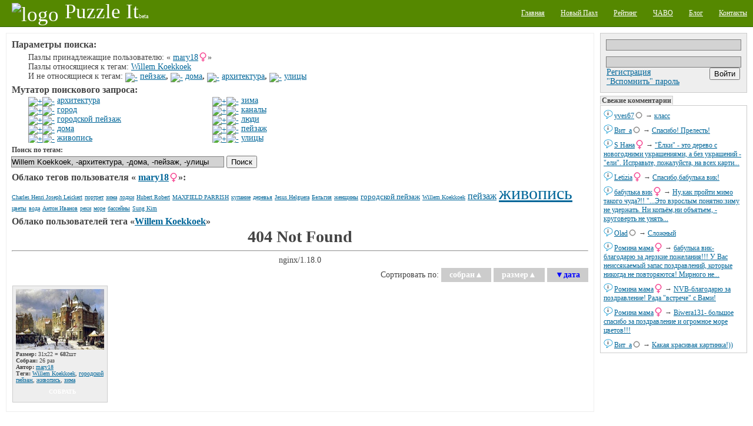

--- FILE ---
content_type: text/html;charset=utf-8
request_url: http://puzzleit.org/users/mary18/tag/willem%20koekkoek/%21%D0%B0%D1%80%D1%85%D0%B8%D1%82%D0%B5%D0%BA%D1%82%D1%83%D1%80%D0%B0%2C%D0%B4%D0%BE%D0%BC%D0%B0%2C%D0%BF%D0%B5%D0%B9%D0%B7%D0%B0%D0%B6%2C%D1%83%D0%BB%D0%B8%D1%86%D1%8B/
body_size: 8140
content:
<?xml version="1.0" encoding="UTF-8"?>
<!DOCTYPE html PUBLIC "-//W3C//DTD XHTML 1.0 Strict//EN" "http://www.w3.org/TR/xhtml1/DTD/xhtml1-strict.dtd">
<html xmlns="http://www.w3.org/1999/xhtml" xml:lang="ru" lang="ru">
<!-- app version: 2021.4.0dev0 -->
<head>
  <title>PuzzleIt! - Результат поиска по тегам</title>
  <meta name="keywords" content="Willem Koekkoek, jigsaw puzzle, online game, puzzle, relax, отдых, паззлы, пазл, сетевая игра" />
  <meta name="description" content="Создавайте и собирайте пазлы на нашем PuzzleIt! Широкий выбор готовых для сборки пазлов и возможность создать пазл из любой Вашей картинки. Для сборки пазлов не нужно ничего кроме современного браузера(флеш не нужен)." />
  <link href="/css/generic.css" rel="stylesheet" type="text/css" />
  <link href="/css/input.css" rel="stylesheet" type="text/css" />
  <link href="/css/jquery/jqModal.css" rel="stylesheet" type="text/css" />
  <link href="/css/listing.css" rel="stylesheet" type="text/css" />
  <link href="/css/imgblock.css" rel="stylesheet" type="text/css" />
  <link href="/css/ui.css" rel="stylesheet" type="text/css" />
  <script src="/js/jquery.js" type="text/javascript"></script>
  <script src="/js/jquery.tools.js" type="text/javascript"></script>
  <script src="/js/jquery/jqModal.js" type="text/javascript"></script>
  <script src="/js/generic.js" type="text/javascript"></script>
  <script src="/js/ui.js" type="text/javascript"></script>
  <script src="/js/listing.js" type="text/javascript"></script>
  <script src="/js/imgblock.js" type="text/javascript"></script>

<script type="text/javascript"><!--
  var _gaq = _gaq || [];
  _gaq.push(['_setAccount', 'UA-20014410-1']);
  _gaq.push(['_trackPageview']);

  (function() {
    var ga = document.createElement('script'); ga.type = 'text/javascript'; ga.async = true;
    ga.src = ('https:' == document.location.protocol ? 'https://ssl' : 'http://www') + '.google-analytics.com/ga.js';
    var s = document.getElementsByTagName('script')[0]; s.parentNode.insertBefore(ga, s);
  })();
//-->
</script>

  <script type="text/javascript"> 
  /* <![CDATA[ */
  var $buoop = {} 
  $buoop.ol = window.onload; 
  window.onload=function(){ 
     try {if ($buoop.ol) $buoop.ol();}catch (e) {} 
     var e = document.createElement("script"); 
     e.setAttribute("type", "text/javascript"); 
     e.setAttribute("src", "http://browser-update.org/update.js"); 
     document.body.appendChild(e); 
  } 
  /* ]]> */
  </script>

  <script type="text/javascript"><!--
  $(document).ready(function(){
      $('div[class~="imgblock"]').each(function(){
          new imgblock_listing(this);
      });
  }); 
  // -->
  </script>
  <link rel="icon" href="/favicon.ico" type="image/x-icon" />
</head>
<!-- body -->
<body>
  <div class="hidden">
    <!-- preload images -->
    <img src="/res/wait.gif" alt="...wait..." />
  </div>
  <div class="page puzzle_tags">
    <div class="upper">
      <div class="left logo">
        <a  href="/"><img src="/res/logo.png" alt="logo" /><span class="name">Puzzle It</span><span class="comment">beta</span></a>
      </div>
      <div class="right menu">
        <ul>
          <li><a href="/"><span>Главная</span></a></li>
          <li><a href="/upload/"><span>Новый Пазл</span></a></li>
          <li><a href="/users/"><span>Рейтинг</span></a></li>
          <li><a href="/faq/"><span>ЧАВО</span></a></li>
          <li><a href="/blog/"><span>Блог</span></a></li>
          <li><a href="/contacts/"><span>Контакты</span></a></li>
        </ul>
      </div>
    </div>

    <div class="middle">
      <!-- side right - hajime -->
      <div class="side_right">
        <div class="vspace float_wrap user_block">
          <div class="input auth-block">
            <form id="login-form" action="/auth/" method="post" enctype="multipart/form-data">
              <div class="hidden">
                <input type="hidden" name="url" value="http://127.0.0.1:8001/users/mary18/tag/willem koekkoek/!архитектура,дома,пейзаж,улицы/" />
              </div><div>
                <input type="text" name="user_name" />
                <input type="password" name="user_password" />
              </div>
              <div class="hbox_l">
              <div>
                <a href="/acc/create/">Регистрация</a><br />
                <a href="/acc/recovery/">"Вспомнить" пароль</a>
              </div>
              <div class="hbox_r">
                <div onclick="$('#login-form').submit();" class="button authorize">
                  <input type="submit" value='Войти' />
                </div>
              </div>
              </div>
            </form>
          </div>
        </div>


        <div class="vspace pannel commtape">
          <h3 class="vspace">Свежие комментарии</h3>
          <div class="body">
            <div class="vspace ent">
            <div class="content">
              <span class="username"><a href="/users/yves67/">yves67</a><img src="/images/icons/gender_other.png" alt="gender unspecified" class="gender" /></span> → 
              <a href="/0a9abc0227d6c89681e898b941e8d3d7/rating/#856417">класс</a>
            </div>
            <a class="dummy" href="/0a9abc0227d6c89681e898b941e8d3d7/rating/" image_id="0a9abc0227d6c89681e898b941e8d3d7"><img src="/images/chat.png" alt="msg" /></a>
            </div>
            <div class="vspace ent">
            <div class="content">
              <span class="username"><a href="/users/%D0%B2%D0%B8%D1%82_%D0%B0/">Вит_а</a><img src="/images/icons/gender_other.png" alt="gender unspecified" class="gender" /></span> → 
              <a href="/80f58d072d9d2b6735e8cbd2cc15a7eb/rating/#856415">Спасибо! Прелесть!</a>
            </div>
            <a class="dummy" href="/80f58d072d9d2b6735e8cbd2cc15a7eb/rating/" image_id="80f58d072d9d2b6735e8cbd2cc15a7eb"><img src="/images/chat.png" alt="msg" /></a>
            </div>
            <div class="vspace ent">
            <div class="content">
              <span class="username"><a href="/users/s%20%D0%BD%D0%B0%D0%BD%D0%B0/">S Нана</a><img src="/images/icons/gender_female.png" alt="female" class="gender" /></span> → 
              <a href="/d46817454fc8e94f7e8320e69257026b/rating/#856413">&quot;Ёлки&quot; - это дерево с новогодними украшениями, а без украшений - &quot;ели&quot;. Исправьте, пожалуйста, на всех карти...</a>
            </div>
            <a class="dummy" href="/d46817454fc8e94f7e8320e69257026b/rating/" image_id="d46817454fc8e94f7e8320e69257026b"><img src="/images/chat.png" alt="msg" /></a>
            </div>
            <div class="vspace ent">
            <div class="content">
              <span class="username"><a href="/users/letizia/">Letizia</a><img src="/images/icons/gender_female.png" alt="female" class="gender" /></span> → 
              <a href="/23544e14b728432fd2ea04fc8baaeae8/rating/#856411">Спасибо,бабулька вик!</a>
            </div>
            <a class="dummy" href="/23544e14b728432fd2ea04fc8baaeae8/rating/" image_id="23544e14b728432fd2ea04fc8baaeae8"><img src="/images/chat.png" alt="msg" /></a>
            </div>
            <div class="vspace ent">
            <div class="content">
              <span class="username"><a href="/users/%D0%B1%D0%B0%D0%B1%D1%83%D0%BB%D1%8C%D0%BA%D0%B0%20%D0%B2%D0%B8%D0%BA/">бабулька вик</a><img src="/images/icons/gender_female.png" alt="female" class="gender" /></span> → 
              <a href="/23544e14b728432fd2ea04fc8baaeae8/rating/#856407">Ну,как пройти мимо такого чуда?!! 
&quot;...Это взрослым понятно:зиму не удержать. 
Ни копьём,ни объятьем, - круговерть не унять...</a>
            </div>
            <a class="dummy" href="/23544e14b728432fd2ea04fc8baaeae8/rating/" image_id="23544e14b728432fd2ea04fc8baaeae8"><img src="/images/chat.png" alt="msg" /></a>
            </div>
            <div class="vspace ent">
            <div class="content">
              <span class="username"><a href="/users/olad/">Olad</a><img src="/images/icons/gender_other.png" alt="gender unspecified" class="gender" /></span> → 
              <a href="/77097dea55f759f8b08cfd73bb941b24/rating/#856405">Сложный</a>
            </div>
            <a class="dummy" href="/77097dea55f759f8b08cfd73bb941b24/rating/" image_id="77097dea55f759f8b08cfd73bb941b24"><img src="/images/chat.png" alt="msg" /></a>
            </div>
            <div class="vspace ent">
            <div class="content">
              <span class="username"><a href="/users/%D1%80%D0%BE%D0%BC%D0%B8%D0%BD%D0%B0%20%D0%BC%D0%B0%D0%BC%D0%B0/">Ромина мама</a><img src="/images/icons/gender_female.png" alt="female" class="gender" /></span> → 
              <a href="/8ee5c574330cedfd53d62f5f5cdd1ea5/rating/#856403">бабулька вик-благодарю за дерзкие пожелания!!! У Вас неиссякаемый запас поздравлений, которые никогда не повторяются! Мирного не...</a>
            </div>
            <a class="dummy" href="/8ee5c574330cedfd53d62f5f5cdd1ea5/rating/" image_id="8ee5c574330cedfd53d62f5f5cdd1ea5"><img src="/images/chat.png" alt="msg" /></a>
            </div>
            <div class="vspace ent">
            <div class="content">
              <span class="username"><a href="/users/%D1%80%D0%BE%D0%BC%D0%B8%D0%BD%D0%B0%20%D0%BC%D0%B0%D0%BC%D0%B0/">Ромина мама</a><img src="/images/icons/gender_female.png" alt="female" class="gender" /></span> → 
              <a href="/8ee5c574330cedfd53d62f5f5cdd1ea5/rating/#856401">NVB-благодарю за поздравление! Рада &quot;встрече&quot; с Вами!</a>
            </div>
            <a class="dummy" href="/8ee5c574330cedfd53d62f5f5cdd1ea5/rating/" image_id="8ee5c574330cedfd53d62f5f5cdd1ea5"><img src="/images/chat.png" alt="msg" /></a>
            </div>
            <div class="vspace ent">
            <div class="content">
              <span class="username"><a href="/users/%D1%80%D0%BE%D0%BC%D0%B8%D0%BD%D0%B0%20%D0%BC%D0%B0%D0%BC%D0%B0/">Ромина мама</a><img src="/images/icons/gender_female.png" alt="female" class="gender" /></span> → 
              <a href="/8ee5c574330cedfd53d62f5f5cdd1ea5/rating/#856399">Biwera131- большое спасибо за поздравление и огромное море цветов!!!</a>
            </div>
            <a class="dummy" href="/8ee5c574330cedfd53d62f5f5cdd1ea5/rating/" image_id="8ee5c574330cedfd53d62f5f5cdd1ea5"><img src="/images/chat.png" alt="msg" /></a>
            </div>
            <div class="vspace ent">
            <div class="content">
              <span class="username"><a href="/users/%D0%B2%D0%B8%D1%82_%D0%B0/">Вит_а</a><img src="/images/icons/gender_other.png" alt="gender unspecified" class="gender" /></span> → 
              <a href="/eb3d1141f8efd73badd034d99a9a2c52/rating/#856397">Какая красивая картинка!))</a>
            </div>
            <a class="dummy" href="/eb3d1141f8efd73badd034d99a9a2c52/rating/" image_id="eb3d1141f8efd73badd034d99a9a2c52"><img src="/images/chat.png" alt="msg" /></a>
            </div>
          </div>
        </div>

        <div class="vspace banner">
<div class="google-ad-240x400-wrapper">
<script async src="https://pagead2.googlesyndication.com/pagead/js/adsbygoogle.js"></script>
<!-- sideblock-240x400 -->
<ins class="adsbygoogle"
     style="display:inline-block;width:240px;height:400px"
     data-ad-client="ca-pub-4700041828714902"
     data-ad-slot="5009105614"></ins>
<script>
(adsbygoogle = window.adsbygoogle || []).push({});
</script>
</div>

        </div>

        <div class="vspace pannel tagscloud">
          <h3>Облако тегов</h3>
          <div class="body">
          <form class="tags_search float_wrap vspace" method="get" action="/tag/" accept-charset="UTF-8">
            <div>
              <input class="inner" type="text" name="q" />
              <input class="inner" type="submit" value="Поиск" />
            </div>
          </form>
          <div class="vspace">
<!-- generated at: 2026-01-16 23:35:19 -->
<span style="font-size: 11px"><a href="/tag/%D0%B0%D1%80%D1%85%D0%B8%D1%82%D0%B5%D0%BA%D1%82%D1%83%D1%80%D0%B0/">архитектура</a></span>
<span style="font-size: 10px"><a href="/tag/%D0%BC%D0%B5%D0%B1%D0%B5%D0%BB%D1%8C/">мебель</a></span>
<span style="font-size: 10px"><a href="/tag/%D0%BD%D0%B5%D0%B1%D0%BE/">небо</a></span>
<span style="font-size: 10px"><a href="/tag/%D0%BB%D0%B5%D1%81/">лес</a></span>
<span style="font-size: 30px"><a href="/tag/%D0%B6%D0%B8%D0%B2%D0%BE%D0%BF%D0%B8%D1%81%D1%8C/">живопись</a></span>
<span style="font-size: 11px"><a href="/tag/%D0%B1%D1%83%D0%BA%D0%B5%D1%82%D1%8B/">букеты</a></span>
<span style="font-size: 12px"><a href="/tag/%D0%B4%D0%BE%D0%BC%D0%B8%D0%BA%D0%B8/">домики</a></span>
<span style="font-size: 11px"><a href="/tag/%D0%BC%D1%83%D0%B6%D1%87%D0%B8%D0%BD%D1%8B/">мужчины</a></span>
<span style="font-size: 10px"><a href="/tag/%D1%85%D1%80%D0%B0%D0%BC%D1%8B/">храмы</a></span>
<span style="font-size: 11px"><a href="/tag/%D0%B4%D0%B5%D0%B2%D0%BE%D1%87%D0%BA%D0%B8/">девочки</a></span>
<span style="font-size: 10px"><a href="/tag/%D0%BF%D0%B0%D1%80%D1%8B/">пары</a></span>
<span style="font-size: 10px"><a href="/tag/%D0%BA%D0%B2%D0%B0%D0%B4%D1%80%D0%B0%D1%82%D1%8B/">квадраты</a></span>
<span style="font-size: 10px"><a href="/tag/%D0%BC%D1%83%D0%BB%D1%8C%D1%82%D1%84%D0%B8%D0%BB%D1%8C%D0%BC%D1%8B/">мультфильмы</a></span>
<span style="font-size: 14px"><a href="/tag/%D0%B6%D0%B5%D0%BD%D1%89%D0%B8%D0%BD%D1%8B/">женщины</a></span>
<span style="font-size: 10px"><a href="/tag/%D0%B6%D0%B8%D0%B2%D0%BE%D1%82%D0%BD%D1%8B%D0%B5/">животные</a></span>
<span style="font-size: 10px"><a href="/tag/%D0%B3%D0%BE%D1%80%D0%BE%D0%B4/">город</a></span>
<span style="font-size: 10px"><a href="/tag/%D1%83%D0%B7%D0%BE%D1%80%D1%8B/">узоры</a></span>
<span style="font-size: 10px"><a href="/tag/%D1%8D%D1%82%D0%B0%D0%B6%D0%B5%D1%80%D0%BA%D0%B0/">этажерка</a></span>
<span style="font-size: 12px"><a href="/tag/%D0%BD%D0%B0%D1%82%D1%8E%D1%80%D0%BC%D0%BE%D1%80%D1%82/">натюрморт</a></span>
<span style="font-size: 10px"><a href="/tag/%D0%BF%D0%BE%D1%80%D1%82%D1%80%D0%B5%D1%82/">портрет</a></span>
<span style="font-size: 10px"><a href="/tag/%D1%86%D0%B2%D0%B5%D1%82%D0%BE%D0%BA/">цветок</a></span>
<span style="font-size: 20px"><a href="/tag/%D0%B0%D0%BD%D0%B8%D0%BC%D0%B8%D1%80%D0%BE%D0%B2%D0%B0%D0%BD%D0%BD%D1%8B%D0%B5/">анимированные</a></span>
<span style="font-size: 23px"><a href="/tag/%D0%B4%D0%B5%D0%B2%D1%83%D1%88%D0%BA%D0%B8/">девушки</a></span>
<span style="font-size: 11px"><a href="/tag/%D0%B7%D0%B8%D0%BC%D0%B0/">зима</a></span>
<span style="font-size: 15px"><a href="/tag/%D1%82%D0%B5%D0%BA%D1%81%D1%82%D1%83%D1%80%D1%8B/">текстуры</a></span>
<span style="font-size: 10px"><a href="/tag/%D1%8F%D0%B3%D0%BE%D0%B4%D1%8B/">ягоды</a></span>
<span style="font-size: 12px"><a href="/tag/%D0%BA%D0%BE%D1%88%D0%BA%D0%B8/">кошки</a></span>
<span style="font-size: 10px"><a href="/tag/%D0%BE%D0%B7%D0%B5%D1%80%D0%BE/">озеро</a></span>
<span style="font-size: 11px"><a href="/tag/%D1%80%D0%BE%D0%B7%D1%8B/">розы</a></span>
<span style="font-size: 11px"><a href="/tag/%D0%B4%D0%B5%D1%82%D0%B8/">дети</a></span>
<span style="font-size: 11px"><a href="/tag/%D0%B4%D0%B5%D1%80%D0%B5%D0%B2%D1%8C%D1%8F/">деревья</a></span>
<span style="font-size: 10px"><a href="/tag/%D1%81%D1%8E%D1%80%D1%80%D0%B5%D0%B0%D0%BB%D0%B8%D0%B7%D0%BC/">сюрреализм</a></span>
<span style="font-size: 10px"><a href="/tag/%D0%BA%D0%BE%D1%82%D1%8F%D1%82%D0%B0/">котята</a></span>
<span style="font-size: 10px"><a href="/tag/%D1%81%D0%BA%D0%B0%D0%B7%D0%BA%D0%B8/">сказки</a></span>
<span style="font-size: 26px"><a href="/tag/%D1%86%D0%B2%D0%B5%D1%82%D1%8B/">цветы</a></span>
<span style="font-size: 15px"><a href="/tag/%D0%BF%D1%80%D0%B8%D1%80%D0%BE%D0%B4%D0%B0/">природа</a></span>
<span style="font-size: 10px"><a href="/tag/%D0%9D%D0%BE%D0%B2%D1%8B%D0%B9%20%D0%B3%D0%BE%D0%B4/">Новый год</a></span>
<span style="font-size: 11px"><a href="/tag/%D0%BE%D1%81%D0%B5%D0%BD%D1%8C/">осень</a></span>
<span style="font-size: 12px"><a href="/tag/%D0%BF%D1%82%D0%B8%D1%86%D1%8B/">птицы</a></span>
<span style="font-size: 23px"><a href="/tag/%D0%BA%D0%BE%D0%BB%D0%BB%D0%B0%D0%B6/">коллаж</a></span>
<span style="font-size: 12px"><a href="/tag/%D0%B3%D0%BE%D1%80%D1%8B/">горы</a></span>
<span style="font-size: 10px"><a href="/tag/%D0%B1%D0%B0%D0%B1%D0%BE%D1%87%D0%BA%D0%B8/">бабочки</a></span>
<span style="font-size: 14px"><a href="/tag/%D0%BF%D0%B5%D0%B9%D0%B7%D0%B0%D0%B6/">пейзаж</a></span>
<span style="font-size: 10px"><a href="/tag/%D0%BF%D0%BE%D0%BB%D0%BE%D1%81%D0%BA%D0%B8/">полоски</a></span>
<span style="font-size: 10px"><a href="/tag/%D0%BB%D1%8E%D0%B4%D0%B8/">люди</a></span>
<span style="font-size: 10px"><a href="/tag/%D1%84%D1%80%D1%83%D0%BA%D1%82%D1%8B/">фрукты</a></span>
<span style="font-size: 14px"><a href="/tag/%D1%80%D0%B8%D1%81%D1%83%D0%BD%D0%BE%D0%BA/">рисунок</a></span>
<span style="font-size: 21px"><a href="/tag/%D1%86%D0%B2%D0%B5%D1%82%D0%B0/">цвета</a></span>
<span style="font-size: 11px"><a href="/tag/%D1%80%D0%B5%D0%BA%D0%B8/">реки</a></span>
<span style="font-size: 12px"><a href="/tag/%D0%BC%D0%BE%D1%80%D0%B5/">море</a></span>
<span style="font-size: 11px"><a href="/tag/%D0%B7%D0%B0%D0%BA%D0%B0%D1%82/">закат</a></span>
<span style="font-size: 10px"><a href="/tag/%D0%B4%D0%B5%D1%82%D1%81%D0%BA%D0%B8%D0%B9/">детский</a></span>
<span style="font-size: 10px"><a href="/tag/%D0%B7%D0%B0%D0%BC%D0%BA%D0%B8/">замки</a></span>
<span style="font-size: 10px"><a href="/tag/%D1%87%D0%B0%D1%88%D0%BA%D0%B8/">чашки</a></span>
<span style="font-size: 12px"><a href="/tag/%D0%B8%D0%BD%D1%82%D0%B5%D1%80%D1%8C%D0%B5%D1%80%D1%8B/">интерьеры</a></span>
<span style="font-size: 12px"><a href="/tag/%D0%B4%D0%BE%D0%BC%D0%B0/">дома</a></span>
<span style="font-size: 10px"><a href="/tag/%D1%82%D1%8E%D0%BB%D1%8C%D0%BF%D0%B0%D0%BD%D1%8B/">тюльпаны</a></span>
<span style="font-size: 10px"><a href="/tag/%D1%81%D0%BE%D0%B1%D0%B0%D0%BA%D0%B8/">собаки</a></span>
<span style="font-size: 10px"><a href="/tag/%D0%B2%D0%B0%D0%B7%D1%8B/">вазы</a></span>
<span style="font-size: 10px"><a href="/tag/%D1%84%D1%8D%D0%BD%D1%82%D0%B5%D0%B7%D0%B8/">фэнтези</a></span>

          </div>
          </div>
        </div>

        <div class="vspace">
          <del class="hidden"><![CDATA[<noindex>]]></del>
            <div class="counter_wrap">
<!-- I.UA counter --><a href="http://www.i.ua/" target="_blank" onclick="this.href='http://i.ua/r.php?91473';" title="Rated by I.UA">
<script type="text/javascript" language="javascript"><!--
iS='<img src="http://r.i.ua/s?u91473&p228&n'+Math.random();
iD=document;iD.cookie="iua=1";if(iD.cookie)iS+='&c1';
iS+='&d'+(screen.colorDepth?screen.colorDepth:screen.pixelDepth)
+"&w"+screen.width+'&h'+screen.height;
iT=iD.referrer.slice(7);iH=window.location.href.slice(7);
((iI=iT.indexOf('/'))!=-1)?(iT=iT.substring(0,iI)):(iI=iT.length);
if(iT!=iH.substring(0,iI))iS+='&f'+escape(iD.referrer.slice(7));
iS+='&r'+escape(iH);
iD.write(iS+'" border="0" width="160" height="19" />');
//--></script></a><!-- End of I.UA counter -->

            </div>
          <del class="hidden"><![CDATA[</noindex>]]></del>
        </div>
      </div><!-- side right - owaru -->
      <!-- side left - hajime -->
      <div class="side_left">

      <div class="brick vspace">
      <div class="vspace tags_seq indent">
        <h3>Параметры поиска:</h3>
        <div class="indent">
        <p>Пазлы принадлежащие пользователю: «
<span class="username"><a href="/users/mary18/">mary18</a><img src="/images/icons/gender_female.png" alt="female" /></span>»</p>
        <p>Пазлы относящиеся к тегам: <span class="tag"><a href="/tag/willem%20koekkoek/">Willem Koekkoek</a></span></p>
        <p>И не относящиеся к тегам: <a class="tags_seq__shrink" href="tags_seq__shrink.x?ent=%D0%BF%D0%B5%D0%B9%D0%B7%D0%B0%D0%B6&amp;seq=excl"><img src="/res/tag/seq_shrink.png" alt="-" /></a>&nbsp;<span class="tag"><a href="/tag/%D0%BF%D0%B5%D0%B9%D0%B7%D0%B0%D0%B6/">пейзаж</a></span><b>,</b> <a class="tags_seq__shrink" href="tags_seq__shrink.x?ent=%D0%B4%D0%BE%D0%BC%D0%B0&amp;seq=excl"><img src="/res/tag/seq_shrink.png" alt="-" /></a>&nbsp;<span class="tag"><a href="/tag/%D0%B4%D0%BE%D0%BC%D0%B0/">дома</a></span><b>,</b> <a class="tags_seq__shrink" href="tags_seq__shrink.x?ent=%D0%B0%D1%80%D1%85%D0%B8%D1%82%D0%B5%D0%BA%D1%82%D1%83%D1%80%D0%B0&amp;seq=excl"><img src="/res/tag/seq_shrink.png" alt="-" /></a>&nbsp;<span class="tag"><a href="/tag/%D0%B0%D1%80%D1%85%D0%B8%D1%82%D0%B5%D0%BA%D1%82%D1%83%D1%80%D0%B0/">архитектура</a></span><b>,</b> <a class="tags_seq__shrink" href="tags_seq__shrink.x?ent=%D1%83%D0%BB%D0%B8%D1%86%D1%8B&amp;seq=excl"><img src="/res/tag/seq_shrink.png" alt="-" /></a>&nbsp;<span class="tag"><a href="/tag/%D1%83%D0%BB%D0%B8%D1%86%D1%8B/">улицы</a></span></p>
        </div>
      </div>
      <div class="vspace tags_seq indent">
        <h3>Мутатор поискового запроса:</h3>        <div class="indent column_wrap float_wrap">
        <div class="column">
        <p><a class="tags_seq__grow" href="tags_seq__grow.x?ent=%D0%B0%D1%80%D1%85%D0%B8%D1%82%D0%B5%D0%BA%D1%82%D1%83%D1%80%D0%B0&amp;seq=incl"><img src="/res/tag/seq_grow.png" alt="+" /></a><a class="tags_seq__shrink" href="tags_seq__grow.x?ent=%D0%B0%D1%80%D1%85%D0%B8%D1%82%D0%B5%D0%BA%D1%82%D1%83%D1%80%D0%B0&amp;seq=excl"><img src="/res/tag/seq_shrink.png" alt="-" /></a>&nbsp;<span class="tag"><a href="/tag/%D0%B0%D1%80%D1%85%D0%B8%D1%82%D0%B5%D0%BA%D1%82%D1%83%D1%80%D0%B0/">архитектура</a></span></p>
        <p><a class="tags_seq__grow" href="tags_seq__grow.x?ent=%D0%B3%D0%BE%D1%80%D0%BE%D0%B4&amp;seq=incl"><img src="/res/tag/seq_grow.png" alt="+" /></a><a class="tags_seq__shrink" href="tags_seq__grow.x?ent=%D0%B3%D0%BE%D1%80%D0%BE%D0%B4&amp;seq=excl"><img src="/res/tag/seq_shrink.png" alt="-" /></a>&nbsp;<span class="tag"><a href="/tag/%D0%B3%D0%BE%D1%80%D0%BE%D0%B4/">город</a></span></p>
        <p><a class="tags_seq__grow" href="tags_seq__grow.x?ent=%D0%B3%D0%BE%D1%80%D0%BE%D0%B4%D1%81%D0%BA%D0%BE%D0%B9+%D0%BF%D0%B5%D0%B9%D0%B7%D0%B0%D0%B6&amp;seq=incl"><img src="/res/tag/seq_grow.png" alt="+" /></a><a class="tags_seq__shrink" href="tags_seq__grow.x?ent=%D0%B3%D0%BE%D1%80%D0%BE%D0%B4%D1%81%D0%BA%D0%BE%D0%B9+%D0%BF%D0%B5%D0%B9%D0%B7%D0%B0%D0%B6&amp;seq=excl"><img src="/res/tag/seq_shrink.png" alt="-" /></a>&nbsp;<span class="tag"><a href="/tag/%D0%B3%D0%BE%D1%80%D0%BE%D0%B4%D1%81%D0%BA%D0%BE%D0%B9%20%D0%BF%D0%B5%D0%B9%D0%B7%D0%B0%D0%B6/">городской пейзаж</a></span></p>
        <p><a class="tags_seq__grow" href="tags_seq__grow.x?ent=%D0%B4%D0%BE%D0%BC%D0%B0&amp;seq=incl"><img src="/res/tag/seq_grow.png" alt="+" /></a><a class="tags_seq__shrink" href="tags_seq__grow.x?ent=%D0%B4%D0%BE%D0%BC%D0%B0&amp;seq=excl"><img src="/res/tag/seq_shrink.png" alt="-" /></a>&nbsp;<span class="tag"><a href="/tag/%D0%B4%D0%BE%D0%BC%D0%B0/">дома</a></span></p>
        <p><a class="tags_seq__grow" href="tags_seq__grow.x?ent=%D0%B6%D0%B8%D0%B2%D0%BE%D0%BF%D0%B8%D1%81%D1%8C&amp;seq=incl"><img src="/res/tag/seq_grow.png" alt="+" /></a><a class="tags_seq__shrink" href="tags_seq__grow.x?ent=%D0%B6%D0%B8%D0%B2%D0%BE%D0%BF%D0%B8%D1%81%D1%8C&amp;seq=excl"><img src="/res/tag/seq_shrink.png" alt="-" /></a>&nbsp;<span class="tag"><a href="/tag/%D0%B6%D0%B8%D0%B2%D0%BE%D0%BF%D0%B8%D1%81%D1%8C/">живопись</a></span></p>        </div>
        <div class="column">
        <p><a class="tags_seq__grow" href="tags_seq__grow.x?ent=%D0%B7%D0%B8%D0%BC%D0%B0&amp;seq=incl"><img src="/res/tag/seq_grow.png" alt="+" /></a><a class="tags_seq__shrink" href="tags_seq__grow.x?ent=%D0%B7%D0%B8%D0%BC%D0%B0&amp;seq=excl"><img src="/res/tag/seq_shrink.png" alt="-" /></a>&nbsp;<span class="tag"><a href="/tag/%D0%B7%D0%B8%D0%BC%D0%B0/">зима</a></span></p>
        <p><a class="tags_seq__grow" href="tags_seq__grow.x?ent=%D0%BA%D0%B0%D0%BD%D0%B0%D0%BB%D1%8B&amp;seq=incl"><img src="/res/tag/seq_grow.png" alt="+" /></a><a class="tags_seq__shrink" href="tags_seq__grow.x?ent=%D0%BA%D0%B0%D0%BD%D0%B0%D0%BB%D1%8B&amp;seq=excl"><img src="/res/tag/seq_shrink.png" alt="-" /></a>&nbsp;<span class="tag"><a href="/tag/%D0%BA%D0%B0%D0%BD%D0%B0%D0%BB%D1%8B/">каналы</a></span></p>
        <p><a class="tags_seq__grow" href="tags_seq__grow.x?ent=%D0%BB%D1%8E%D0%B4%D0%B8&amp;seq=incl"><img src="/res/tag/seq_grow.png" alt="+" /></a><a class="tags_seq__shrink" href="tags_seq__grow.x?ent=%D0%BB%D1%8E%D0%B4%D0%B8&amp;seq=excl"><img src="/res/tag/seq_shrink.png" alt="-" /></a>&nbsp;<span class="tag"><a href="/tag/%D0%BB%D1%8E%D0%B4%D0%B8/">люди</a></span></p>
        <p><a class="tags_seq__grow" href="tags_seq__grow.x?ent=%D0%BF%D0%B5%D0%B9%D0%B7%D0%B0%D0%B6&amp;seq=incl"><img src="/res/tag/seq_grow.png" alt="+" /></a><a class="tags_seq__shrink" href="tags_seq__grow.x?ent=%D0%BF%D0%B5%D0%B9%D0%B7%D0%B0%D0%B6&amp;seq=excl"><img src="/res/tag/seq_shrink.png" alt="-" /></a>&nbsp;<span class="tag"><a href="/tag/%D0%BF%D0%B5%D0%B9%D0%B7%D0%B0%D0%B6/">пейзаж</a></span></p>
        <p><a class="tags_seq__grow" href="tags_seq__grow.x?ent=%D1%83%D0%BB%D0%B8%D1%86%D1%8B&amp;seq=incl"><img src="/res/tag/seq_grow.png" alt="+" /></a><a class="tags_seq__shrink" href="tags_seq__grow.x?ent=%D1%83%D0%BB%D0%B8%D1%86%D1%8B&amp;seq=excl"><img src="/res/tag/seq_shrink.png" alt="-" /></a>&nbsp;<span class="tag"><a href="/tag/%D1%83%D0%BB%D0%B8%D1%86%D1%8B/">улицы</a></span></p>        </div>
        </div>
      </div>
      <div class="wlimit_ctrl vspace input">
        <form class="tags_search" method="get" action="tags_search.x" accept-charset="UTF-8">
          <h5>Поиск по тегам:</h5>
          <div>
            <input type="text" name="q" value="Willem Koekkoek, -архитектура, -дома, -пейзаж, -улицы" />
            <input type="submit" value="Поиск" />
          </div>
        </form>
      </div>
      <div class="vspace">
        <h3>Облако тегов пользователя «
<span class="username"><a href="/users/mary18/">mary18</a><img src="/images/icons/gender_female.png" alt="female" /></span>»:</h3>
        <!-- generated at: 2020-02-11 09:45:17 -->
<span style="font-size: 10px"><a href="/users/mary18/tag/Charles%20Henri%20Joseph%20Leickert/">Charles Henri Joseph Leickert</a></span>
<span style="font-size: 10px"><a href="/users/mary18/tag/%D0%BF%D0%BE%D1%80%D1%82%D1%80%D0%B5%D1%82/">портрет</a></span>
<span style="font-size: 10px"><a href="/users/mary18/tag/%D0%B7%D0%B8%D0%BC%D0%B0/">зима</a></span>
<span style="font-size: 10px"><a href="/users/mary18/tag/%D0%BB%D0%BE%D0%B4%D0%BA%D0%B8/">лодки</a></span>
<span style="font-size: 10px"><a href="/users/mary18/tag/Hubert%20Robert/">Hubert Robert</a></span>
<span style="font-size: 10px"><a href="/users/mary18/tag/MAXFIELD%20PARRISH/">MAXFIELD PARRISH</a></span>
<span style="font-size: 10px"><a href="/users/mary18/tag/%D0%BA%D1%83%D0%BF%D0%B0%D0%BD%D0%B8%D0%B5/">купание</a></span>
<span style="font-size: 10px"><a href="/users/mary18/tag/%D0%B4%D0%B5%D1%80%D0%B5%D0%B2%D1%8C%D1%8F/">деревья</a></span>
<span style="font-size: 10px"><a href="/users/mary18/tag/Jesus%20Helguera/">Jesus Helguera</a></span>
<span style="font-size: 10px"><a href="/users/mary18/tag/%D0%91%D0%B5%D0%BB%D1%8C%D0%B3%D0%B8%D1%8F/">Бельгия</a></span>
<span style="font-size: 10px"><a href="/users/mary18/tag/%D0%B6%D0%B5%D0%BD%D1%89%D0%B8%D0%BD%D1%8B/">женщины</a></span>
<span style="font-size: 13px"><a href="/users/mary18/tag/%D0%B3%D0%BE%D1%80%D0%BE%D0%B4%D1%81%D0%BA%D0%BE%D0%B9%20%D0%BF%D0%B5%D0%B9%D0%B7%D0%B0%D0%B6/">городской пейзаж</a></span>
<span style="font-size: 10px"><a href="/users/mary18/tag/Willem%20Koekkoek/">Willem Koekkoek</a></span>
<span style="font-size: 16px"><a href="/users/mary18/tag/%D0%BF%D0%B5%D0%B9%D0%B7%D0%B0%D0%B6/">пейзаж</a></span>
<span style="font-size: 30px"><a href="/users/mary18/tag/%D0%B6%D0%B8%D0%B2%D0%BE%D0%BF%D0%B8%D1%81%D1%8C/">живопись</a></span>
<span style="font-size: 10px"><a href="/users/mary18/tag/%D1%86%D0%B2%D0%B5%D1%82%D1%8B/">цветы</a></span>
<span style="font-size: 10px"><a href="/users/mary18/tag/%D0%B2%D0%BE%D0%B4%D0%B0/">вода</a></span>
<span style="font-size: 10px"><a href="/users/mary18/tag/%D0%90%D0%BD%D1%82%D0%BE%D0%BD%20%D0%98%D0%B2%D0%B0%D0%BD%D0%BE%D0%B2/">Антон Иванов</a></span>
<span style="font-size: 10px"><a href="/users/mary18/tag/%D1%80%D0%B5%D0%BA%D0%B8/">реки</a></span>
<span style="font-size: 10px"><a href="/users/mary18/tag/%D0%BC%D0%BE%D1%80%D0%B5/">море</a></span>
<span style="font-size: 10px"><a href="/users/mary18/tag/%D0%B1%D0%B0%D1%81%D1%81%D0%B5%D0%B9%D0%BD%D1%8B/">бассейны</a></span>
<span style="font-size: 10px"><a href="/users/mary18/tag/Sung%20Kim/">Sung Kim</a></span>

      </div>
      <div class="vspace">
        <h3>Облако пользователей тега «<span class="tag"><a href="/tag/willem%20koekkoek/">Willem Koekkoek</a></span>»</h3>
        <html>
<head><title>404 Not Found</title></head>
<body>
<center><h1>404 Not Found</h1></center>
<hr><center>nginx/1.18.0</center>
</body>
</html>
<!-- a padding to disable MSIE and Chrome friendly error page -->
<!-- a padding to disable MSIE and Chrome friendly error page -->
<!-- a padding to disable MSIE and Chrome friendly error page -->
<!-- a padding to disable MSIE and Chrome friendly error page -->
<!-- a padding to disable MSIE and Chrome friendly error page -->
<!-- a padding to disable MSIE and Chrome friendly error page -->

      </div>

      <!-- listing - hajime -->
      <div class="vspace">
      <div class="text_right  inline_ents vspace">
        <div class="ent">
          Сортировать по:
          <a href="/users/mary18/tag/willem%20koekkoek/%21%D0%B0%D1%80%D1%85%D0%B8%D1%82%D0%B5%D0%BA%D1%82%D1%83%D1%80%D0%B0%2C%D0%B4%D0%BE%D0%BC%D0%B0%2C%D0%BF%D0%B5%D0%B9%D0%B7%D0%B0%D0%B6%2C%D1%83%D0%BB%D0%B8%D1%86%D1%8B/A/" class="button2 deco0"><span class="ent">собран</span>▲</a>
          <a href="/users/mary18/tag/willem%20koekkoek/%21%D0%B0%D1%80%D1%85%D0%B8%D1%82%D0%B5%D0%BA%D1%82%D1%83%D1%80%D0%B0%2C%D0%B4%D0%BE%D0%BC%D0%B0%2C%D0%BF%D0%B5%D0%B9%D0%B7%D0%B0%D0%B6%2C%D1%83%D0%BB%D0%B8%D1%86%D1%8B/S/" class="button2 deco0"><span class="ent">размер</span>▲</a>
          <a href="/users/mary18/tag/willem%20koekkoek/%21%D0%B0%D1%80%D1%85%D0%B8%D1%82%D0%B5%D0%BA%D1%82%D1%83%D1%80%D0%B0%2C%D0%B4%D0%BE%D0%BC%D0%B0%2C%D0%BF%D0%B5%D0%B9%D0%B7%D0%B0%D0%B6%2C%D1%83%D0%BB%D0%B8%D1%86%D1%8B/u/" class="button2 deco0 active sort_desc">▼<span class="ent">дата</span></a>
        </div>
      </div>
      <div class="vspace puzzle_listing">
<!-- <puzzle_images: idnr=1023878> --><div class="imgblock_wrap">
<div class="imgblock decor_generic" idnr="1023878" bind="d8dc8c10894491faeed77a981b0f0a2e">
<a class="vspace" href="/d8dc8c10894491faeed77a981b0f0a2e/rating/"><img class="vspace" src="/image/d8dc8c10894491faeed77a981b0f0a2e/preview.jpg" alt="thumbnail" /></a>
<div class="info dyn_ent">
  <p><b>Размер:</b> 31x22 = <b>682</b>шт</p>
  <p><b>Собран:</b> 26 раз</p>
  <p><b>Автор:</b> <a href="/users/mary18/">mary18</a></p>
  <p class="du_tags"><b>Теги:</b> <span bind="tag_store"><a href="/tag/Willem%20Koekkoek/">Willem Koekkoek</a>, <a href="/tag/%D0%B3%D0%BE%D1%80%D0%BE%D0%B4%D1%81%D0%BA%D0%BE%D0%B9%20%D0%BF%D0%B5%D0%B9%D0%B7%D0%B0%D0%B6/">городской пейзаж</a>, <a href="/tag/%D0%B6%D0%B8%D0%B2%D0%BE%D0%BF%D0%B8%D1%81%D1%8C/">живопись</a>, <a href="/tag/%D0%B7%D0%B8%D0%BC%D0%B0/">зима</a></span></p>
</div>
  <div class="hbox_l">
    <div class="decor_compl_sw wide_s1 bg_norm" bind="btn_complSwitch"></div>
    <div class="button_wrap bg_norm" bind="btn_wrap">
      <a class="button wide2" 
         href="/d8dc8c10894491faeed77a981b0f0a2e/" 
         bind="url_process">собрать</a>
    </div>
  </div>
</div>
</div>      </div>
      <div class=" inline_ents vspace">
      </div>
      </div>
      <!-- listing - owaru -->
      </div>
      </div><!-- side left - owaru -->
      <div class="float_cancel"></div>
    </div>

    <div class="lower">
    &copy; 2009-2026 Puzzle It!
    </div>
  </div>
</body>
</html>


--- FILE ---
content_type: text/html; charset=utf-8
request_url: https://www.google.com/recaptcha/api2/aframe
body_size: 268
content:
<!DOCTYPE HTML><html><head><meta http-equiv="content-type" content="text/html; charset=UTF-8"></head><body><script nonce="Y6jTyoZQYNu0LK6490w39g">/** Anti-fraud and anti-abuse applications only. See google.com/recaptcha */ try{var clients={'sodar':'https://pagead2.googlesyndication.com/pagead/sodar?'};window.addEventListener("message",function(a){try{if(a.source===window.parent){var b=JSON.parse(a.data);var c=clients[b['id']];if(c){var d=document.createElement('img');d.src=c+b['params']+'&rc='+(localStorage.getItem("rc::a")?sessionStorage.getItem("rc::b"):"");window.document.body.appendChild(d);sessionStorage.setItem("rc::e",parseInt(sessionStorage.getItem("rc::e")||0)+1);localStorage.setItem("rc::h",'1768609079212');}}}catch(b){}});window.parent.postMessage("_grecaptcha_ready", "*");}catch(b){}</script></body></html>